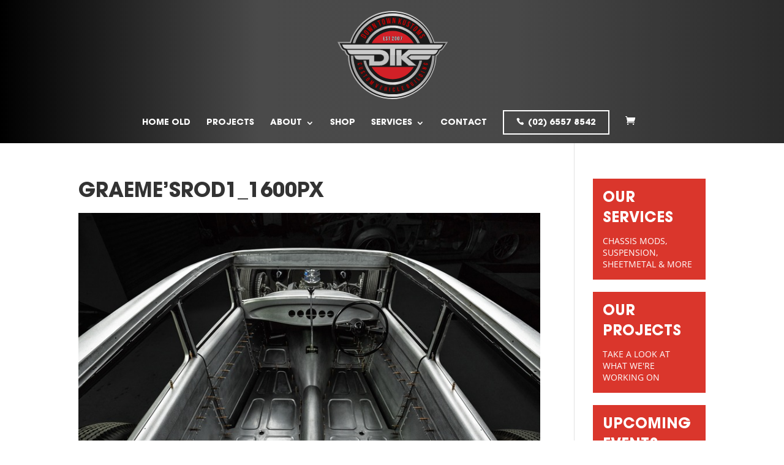

--- FILE ---
content_type: text/css
request_url: https://www.downtownkustoms.com.au/wp-content/themes/Divi-child/style.css?ver=4.27.4
body_size: 24536
content:
/*
Theme Name: Divi-child
Template: Divi
Theme URI: http://www.elegantthemes.com/gallery/divi/
Version: 2.4.3
Description: Smart. Flexible. Beautiful. Divi is the most powerful theme in our collection.
Author: Elegant Themes
Author URI: http://www.elegantthemes.com
License: GNU General Public License v2
License URI: http://www.gnu.org/licenses/gpl-2.0.html
*/

/*------------------------------------------------*/
/*-----------------[RESET]------------------------*/
/*------------------------------------------------*/

/* http://meyerweb.com/eric/tools/css/reset/ */
/* v1.0 | 20080212 */

@import url('../Divi/style.css');

p, .et_pb_text {
	line-height:1.4 !important;
}

/***Switch column order on mobile***/
@media only screen and ( max-width: 980px ) {
.flip { 
display: -webkit-flex;
-webkit-flex-direction: column-reverse;
display: flex;
flex-direction: column-reverse !important;}
}
/***end switch column on mobile***/


/*-----------------[FULLPAGE-SCROLL]------------------------*/
@media (min-width:980px){
.fullpage{
height:100vh; 
display: flex; 
flex-direction: column; 
justify-content: center;
}
	
.valign{
min-height:20vh; 
display: flex; 
flex-direction: column; 
justify-content: center;
}		
}

p.post-meta{
	display:none !important;
}

@media (min-width:980px){
div#et-top-navigation{
	padding-bottom:10px
}

}

.phone_nav{
    padding:0 !important;
    position: relative !important;
    display: inline-flex !important;
}


.phone_nav a, #main-header.et-fixed-header .phone_nav a{
color:white !important;
background:none !Important;
border-radius:0px !important;
padding: 10px 20px !IMPORTANT;
text-transform: uppercase;
cursor: pointer;
border:2px solid white !important;
    transition:0s !important;

}


@media (max-width:1200px){
	.phone_nav a {
		width:fit-content !Important;
		background:none !important;
		float:left !IMPORTANT;
	}
}

#top-menu .phone_nav a:before{
    content:'\e090';
    font-family: etmodules;
    padding-right: 7px;
    font-size:12px !Important;
    position:relative;
    color:white !important;
}


#main-header .phone_nav>a:hover {
    color:white !important;
    background:#de3e32 !Important;
    border-radius:00px !important;
	padding: 10px 20px !IMPORTANT;
    text-transform: uppercase;
    cursor: pointer;
    opacity:1 !important;
    border:2px solid #de3e32 !important;
    transition:0s !important;

}
#main-header .phone_nav>a:hover:before{
	color:#fff !important;
}





.wpcf7-form-control.g-recaptcha.wpcf7-recaptcha div {
    float: left !important;
}

span.woocommerce-Price-amount.amount {
    font-family:  itcbold;
}

.et_button_no_icon .et_pb_button, .et_button_no_icon .et_pb_button:hover, .et_button_no_icon.et_button_icon_visible.et_button_left .et_pb_button, .et_button_no_icon.et_button_icon_visible.et_button_left.woocommerce #content input.button, .et_button_no_icon.et_button_icon_visible.et_button_left.woocommerce #content input.button.alt, .et_button_no_icon.et_button_icon_visible.et_button_left.woocommerce #respond input#submit, .et_button_no_icon.et_button_icon_visible.et_button_left.woocommerce #respond input#submit.alt, .et_button_no_icon.et_button_icon_visible.et_button_left.woocommerce a.button, .et_button_no_icon.et_button_icon_visible.et_button_left.woocommerce a.button.alt, .et_button_no_icon.et_button_icon_visible.et_button_left.woocommerce button.button, .et_button_no_icon.et_button_icon_visible.et_button_left.woocommerce button.button.alt, .et_button_no_icon.et_button_icon_visible.et_button_left.woocommerce input.button, .et_button_no_icon.et_button_icon_visible.et_button_left.woocommerce input.button.alt, .et_button_no_icon.et_button_icon_visible.et_button_left.woocommerce-page #content input.button, .et_button_no_icon.et_button_icon_visible.et_button_left.woocommerce-page #content input.button.alt, .et_button_no_icon.et_button_icon_visible.et_button_left.woocommerce-page #respond input#submit, .et_button_no_icon.et_button_icon_visible.et_button_left.woocommerce-page #respond input#submit.alt, .et_button_no_icon.et_button_icon_visible.et_button_left.woocommerce-page a.button, .et_button_no_icon.et_button_icon_visible.et_button_left.woocommerce-page a.button.alt, .et_button_no_icon.et_button_icon_visible.et_button_left.woocommerce-page button.button, .et_button_no_icon.et_button_icon_visible.et_button_left.woocommerce-page button.button.alt, .et_button_no_icon.et_button_icon_visible.et_button_left.woocommerce-page input.button, .et_button_no_icon.et_button_icon_visible.et_button_left.woocommerce-page input.button.alt, .et_button_no_icon.et_button_left .et_pb_button:hover, .et_button_no_icon.et_button_left.woocommerce #content input.button.alt:hover, .et_button_no_icon.et_button_left.woocommerce #content input.button:hover, .et_button_no_icon.et_button_left.woocommerce #respond input#submit.alt:hover, .et_button_no_icon.et_button_left.woocommerce #respond input#submit:hover, .et_button_no_icon.et_button_left.woocommerce a.button.alt:hover, .et_button_no_icon.et_button_left.woocommerce a.button:hover, .et_button_no_icon.et_button_left.woocommerce button.button.alt:hover, .et_button_no_icon.et_button_left.woocommerce button.button:hover, .et_button_no_icon.et_button_left.woocommerce input.button.alt:hover, .et_button_no_icon.et_button_left.woocommerce input.button:hover, .et_button_no_icon.et_button_left.woocommerce-page #content input.button.alt:hover, .et_button_no_icon.et_button_left.woocommerce-page #content input.button:hover, .et_button_no_icon.et_button_left.woocommerce-page #respond input#submit.alt:hover, .et_button_no_icon.et_button_left.woocommerce-page #respond input#submit:hover, .et_button_no_icon.et_button_left.woocommerce-page a.button.alt:hover, .et_button_no_icon.et_button_left.woocommerce-page a.button:hover, .et_button_no_icon.et_button_left.woocommerce-page button.button.alt:hover, .et_button_no_icon.et_button_left.woocommerce-page button.button:hover, .et_button_no_icon.et_button_left.woocommerce-page input.button.alt:hover, .et_button_no_icon.et_button_left.woocommerce-page input.button:hover, .et_button_no_icon.woocommerce #content input.button, .et_button_no_icon.woocommerce #content input.button.alt, .et_button_no_icon.woocommerce #content input.button.alt:hover, .et_button_no_icon.woocommerce #content input.button:hover, .et_button_no_icon.woocommerce #respond input#submit, .et_button_no_icon.woocommerce #respond input#submit.alt, .et_button_no_icon.woocommerce #respond input#submit.alt:hover, .et_button_no_icon.woocommerce #respond input#submit:hover, .et_button_no_icon.woocommerce a.button, .et_button_no_icon.woocommerce a.button.alt, .et_button_no_icon.woocommerce a.button.alt:hover, .et_button_no_icon.woocommerce a.button:hover, .et_button_no_icon.woocommerce button.button, .et_button_no_icon.woocommerce button.button.alt, .et_button_no_icon.woocommerce button.button.alt:hover, .et_button_no_icon.woocommerce button.button:hover, .et_button_no_icon.woocommerce input.button, .et_button_no_icon.woocommerce input.button.alt, .et_button_no_icon.woocommerce input.button.alt:hover, .et_button_no_icon.woocommerce input.button:hover, .et_button_no_icon.woocommerce-page #content input.button, .et_button_no_icon.woocommerce-page #content input.button.alt, .et_button_no_icon.woocommerce-page #content input.button.alt:hover, .et_button_no_icon.woocommerce-page #content input.button:hover, .et_button_no_icon.woocommerce-page #respond input#submit, .et_button_no_icon.woocommerce-page #respond input#submit.alt, .et_button_no_icon.woocommerce-page #respond input#submit.alt:hover, .et_button_no_icon.woocommerce-page #respond input#submit:hover, .et_button_no_icon.woocommerce-page a.button, .et_button_no_icon.woocommerce-page a.button.alt, .et_button_no_icon.woocommerce-page a.button.alt:hover, .et_button_no_icon.woocommerce-page a.button:hover, .et_button_no_icon.woocommerce-page button.button, .et_button_no_icon.woocommerce-page button.button.alt, .et_button_no_icon.woocommerce-page button.button.alt:hover, .et_button_no_icon.woocommerce-page button.button:hover, .et_button_no_icon.woocommerce-page input.button, .et_button_no_icon.woocommerce-page input.button.alt, .et_button_no_icon.woocommerce-page input.button.alt:hover, .et_button_no_icon.woocommerce-page input.button:hover, .woocommerce input.button, .woocommerce input.button:hover{
    padding: 12px 20px !important;
    min-height: 54px !important;
    font-size: 18px !important;
}

body .et_pb_button, .woocommerce a.button.alt, .woocommerce-page a.button.alt, .woocommerce button.button.alt, .woocommerce-page button.button.alt, .woocommerce input.button.alt, .woocommerce-page input.button.alt, .woocommerce #respond input#submit.alt, .woocommerce-page #respond input#submit.alt, .woocommerce #content input.button.alt, .woocommerce-page #content input.button.alt, .woocommerce a.button, .woocommerce-page a.button, .woocommerce button.button, .woocommerce-page button.button, .woocommerce input.button, .woocommerce-page input.button, .woocommerce #respond input#submit, .woocommerce-page #respond input#submit, .woocommerce #content input.button, .woocommerce-page #content input.button, .woocommerce-message a.button.wc-forward{
    color: white !important;
    min-height: 54px !important;
    background: #de3e32 !important;
    font-family: ITCbold !important;
    font-size: 18px !important;
    vertical-align: middle !important;
    padding: 12px 20px !important;
}

a.button.product_type_simple.add_to_cart_button.ajax_add_to_cart {
    display:none !Important;
}

a.et_pb_button.et_pb_bg_layout_dark {
    background:white !important;
    color:#222 !important;
}

a.et_pb_button.et_pb_bg_layout_dark:hover {
    background:#222 !important;
    color:#fff !important;
}

select.orderby {
    background: none;
    font-family:  itcbold;
    text-transform:  uppercase;
}
.woocommerce-tabs.wc-tabs-wrapper {
    display: none;
}
.et_overlay {
    border:  none !important;
}

span.sbi_btn_text {
    font-family:  ITCbold;

}

a.sbi_load_btn, .sbi_follow_btn a {
        border-radius:  0 !important;
        padding:10px 20px !Important;
       font-family:  ITCbold;
}

.sbi_follow_btn a {
    background:#de3e32 !important;
}

#woo_catalog .catalog_modal {
    background-color: #ffffffad !important;
}

#woo_catalog .modal-content {
    border: none !important;
}

.modal-footer button {
    font-family:  ITCbold !important;
    background:  none !important;
    border: solid 3px black !important;
    height:  50px !important;
}

.modal-footer button:hover {
    font-family:  ITCbold !important;
    background:  black !important;
    border: solid 3px black !important;
    color: white !important;
}

.modal-footer {
    background:  none !important;
    border:  none !important;
    padding: 0 !important;
}

#woo_catalog .modal-content .modal-body , #woo_catalog .modal-content .modal-header,#woo_catalog .modal-content .modal-footer {
    padding:  0 !important;
    border:  none !important;
}

.modal-content {
    padding:  40px !important;
}

#woo_catalog .cat-form-row label{
    color:black !important;
}

.modal-body input {
    border: 3px solid black !important;
    height: 50px !important;
}


#woo_catalog .woo_catalog_enquiry_btn {
    color:  white !important;
    font-family:ITCbold;
    padding: 10px 30px !important;
}


article.et_pb_post {
    border: none !important;
}

.et_pb_portfolio_filters {
    display: none;
}

a.readmore {
    background:  #da362c;
    opacity:  1 !important;
    color:  white;
    font-weight:  900;
    text-transform:  uppercase;
    font-size:  14px;
    padding: 10px 20px;
    }

.myexcerpt p {
    margin-bottom: 20px;
}

.myexcerpt {
    margin-bottom: 40px;
}

.et_pb_portfolio_item {
    margin-bottom: 30px;
}

a.et_pb_button {
    color:  white !important;
}

.et_pb_gallery img, .et_pb_filterable_portfolio img {
    filter: brightness(120%) ;
}

.mfp-content img{
    filter: brightness(110%) ;	
}

.mfp-title {
    display: none;
}

#services img {
    width: 800px !important;

}

#services h4.et_pb_module_header {
    font-size: 15px !important;
}


/*-----------------[ZOOM EFFECT]------------------------*/



 
.kb-zoomin .et_parallax_bg {
   animation: zoomin 6s forwards;
  -ms-animation: zoomin 6s forwards;
  -webkit-animation: zoomin 6s forwards;
  -moz-animation: zoomin 6s forwards;
	background-attachment:initial !important;
 
}




 
 
 
@keyframes zoomout{
0% {
    -ms-transform: scale3d(1.5, 1.5, 1.5) translate3d(-0px, 0px, 0px);
    -webkit-transform: scale3d(1.5, 1.5, 1.5) translate3d(0px, 0px, 0px);
    -o-transform: scale3d(1.5, 1.5, 1.5) translate3d(0px, 0px, 0px);
    -moz-transform: scale3d(1.5, 1.5, 1.5) translate3d(0px, 0px, 0px);
    transform: scale3d(1.5, 1.5, 1.5) translate3d(0px, 0px, 0px);
    animation-timing-function: linear;
}
 
 
100% {
    -ms-transform: scale3d(1.1, 1.1, 1.1) translate3d(0px, 0px, 0px);
    -webkit-transform: scale3d(1.1, 1.1, 1.1) translate3d(0px, 0px, 0px);
    -o-transform: scale3d(1.1, 1.1, 1.1) translate3d(0px, 0px, 0px);
    -moz-transform: scale3d(1.1, 1.1, 1.1) translate3d(0px, 0px, 0px);
    transform: scale3d(1.1, 1.1, 1.1) translate3d(0px, 0px, 0px);
 
}
}
 
@keyframes zoomin{
0%{
    -ms-transform: scale3d(1.0, 1.0, 1.0) translate3d(0px, 0px, 0px);
    -webkit-transform: scale3d(1.0, 1.0, 1.0) translate3d(0px, 0px, 0px);
    -o-transform: scale3d(1.0, 1.0, 1.0) translate3d(0px, 0px, 0px);
    -moz-transform: scale3d(1.0, 1.0, 1.0) translate3d(0px, 0px, 0px);
    transform: scale3d(1.0, 1.0, 1.0) translate3d(0px, 0px, 0px);
    animation-timing-function: linear;
 
 
}
 
 
100%{
    -ms-transform: scale3d(1.1, 1.1, 1.1) translate3d(-0px, 0px, 0px);
    -webkit-transform: scale3d(1.1, 1.1, 1.1) translate3d(0px, 0px, 0px);
    -o-transform: scale3d(1.1, 1.1, 1.1) translate3d(0px, 0px, 0px);
    -moz-transform: scale3d(1.1, 1.1, 1.1) translate3d(0px, 0px, 0px);
    transform: scale3d(1.1, 1.1, 1.1) translate3d(0px, 0px, 0px);
 
}
}
 
@keyframes zoomout-right{
0%{
    -ms-transform: scale3d(1.5, 1.5, 1.5) translate3d(-150px, -20px, 0px);
    -webkit-transform: scale3d(1.5, 1.5, 1.5) translate3d(-150px, -20px, 0px);
    -o-transform: scale3d(1.5, 1.5, 1.5) translate3d(-150px, -20px, 0px);
    -moz-transform: scale3d(1.5, 1.5, 1.5) translate3d(-150px, -20px, 0px);
    transform: scale3d(1.5, 1.5, 1.5) translate3d(-150px, -20px, 0px);
    animation-timing-function: linear;
}
 
 
100%{
    -ms-transform: scale3d(1.1, 1.1, 1.1) translate3d(0px, 0px, 0px);
    -webkit-transform: scale3d(1.1, 1.1, 1.1) translate3d(0px, 0px, 0px);
    -o-transform: scale3d(1.1, 1.1, 1.1) translate3d(0px, 0px, 0px);
    -moz-transform: scale3d(1.1, 1.1, 1.1) translate3d(0px, 0px, 0px);
    transform: scale3d(1.1, 1.1, 1.1) translate3d(0px, 0px, 0px);
 
}
}
 
@keyframes zoomin-right{
0%{
    -ms-transform: scale3d(1.1, 1.1, 1.1) translate3d(0px, 0px, 0px);
    -webkit-transform: scale3d(1.1, 1.1, 1.1) translate3d(0px, 0px, 0px);
    -o-transform: scale3d(1.1, 1.1, 1.1) translate3d(0px, 0px, 0px);
    -moz-transform: scale3d(1.1, 1.1, 1.1) translate3d(0px, 0px, 0px);
    transform: scale3d(1.1, 1.1, 1.1) translate3d(0px, 0px, 0px);
    animation-timing-function: linear;
}
     
 
100%{
    -ms-transform: scale3d(1.5, 1.5, 1.5) translate3d(-150px, -20px, 0px);
    -webkit-transform: scale3d(1.5, 1.5, 1.5) translate3d(-150px, -20px, 0px);
    -o-transform: scale3d(1.5, 1.5, 1.5) translate3d(-150px, -20px, 0px);
    -moz-transform: scale3d(1.5, 1.5, 1.5) translate3d(-150px, -20px, 0px);
    transform: scale3d(1.5, 1.5, 1.5) translate3d(-150px, -20px, 0px);
 
}
}

.woocommerce div.product div.images.woocommerce-product-gallery {
    margin-bottom: 30px !important;
}

.woocommerce span.onsale, .woocommerce-page span.onsale {
    background: #da362c !important;
    border-radius: 0 !important;
}

#page-container {
    padding-top: 0 !important;
}

header#main-header {
/*    position: absolute;
    background: none !important;
    top: 32px;*/
    box-shadow: none !important;
	background: -webkit-linear-gradient(left, #000000 0%,#4a4a4a 33%,#484848 66%,#2b2b2b 100%);
}

.logo_container {
    height: 180px !important;
}

#et-top-navigation {
    font-weight: 900 !important;
}

a.et_pb_button {
    font-weight: 900 !important;
}

.half_form input.wpcf7-form-control.wpcf7-text {
    width: 100%;
    height: 44px;
    font-size: 16px;
    padding: 10px;
    font-weight: 100;
    color: #333333;
    margin: 9px 0;
    font-family: 'Open Sans';
}

.half_form {
    width: calc((100% - 30px)/2);
    float: left;
}

.full_form {
    width: 100% !important;
}

.full_form textarea.wpcf7-form-control.wpcf7-textarea {
    width: 100%;
    font-family: 'Open Sans';
    font-size: 16px;
    padding: 10px;
    font-weight: 100;
    color: #333333;
    margin: 9px 0;

}

.full_form .half_form:first-child {
    margin-right: 30px;
}

input.wpcf7-form-control.wpcf7-submit {
    padding: 14px;
    width: 150px;
    border-radius: 0;
    font-size: 20px;
    text-transform: uppercase;
    cursor: pointer;
    float: right;
    background: #333;
    color: white;
    font-family: open sans;
    font-weight: 800;
}

input.wpcf7-form-control.wpcf7-submit:hover {
    transition: 0.5s;
    opacity: 0.5;
}

.wpcf7-form label {
    font-family: 'Open sans';
    font-size: 16px;
    font-weight: 800;
    text-transform: uppercase;
}

@font-face {
	font-family: 'ITCbold';
    src: url('/fonts/ITCAvantGardePro-Bold.woff2') format('woff2'),
        url('/fonts/ITCAvantGardePro-Bold.woff') format('woff');
    font-weight: bold;
    font-style: normal;
}

@font-face {
    font-family: 'ITCthin';
    src: url('/fonts/ITCAvantGardePro-XLt.woff2') format('woff2'),
        url('/fonts/ITCAvantGardePro-XLt.woff') format('woff');
    font-weight: 600;
    font-style: normal;
}

h1,h2,h3 {
	font-family: 'ITCbold';
}

p {
	font-family:'Open Sans';
	font-weight:300;
}


.et_pb_fullwidth_header_subhead {
    font-family: ITCthin;
    font-size: 20px;
}

#et-top-navigation {
    font-family:  ITCbold;
}

.et_overlay:before {
    display: none;
}

.et_overlay {
    background: #ffffff45;
}

button.single_add_to_cart_button.button.alt{
background:#333;
color:white !important;
font-family:ITCbold;
line-height:20px;
padding-top:10px;
height: 54px;
}

button.single_add_to_cart_button.button.alt:hover{
  color:#fff !important;
  line-height:20px;
  padding-top:10px;
  }

.woocommerce #content .quantity input.qty, .woocommerce .quantity input.qty, .woocommerce-cart table.cart td.actions .coupon .input-text, .woocommerce-page #content .quantity input.qty, .woocommerce-page .quantity input.qty {


    background:#fff !important;
    color:#333 !important;
    border:#333 2px solid !important;
    height:54px;
    font-family:itcbold;
line-height:20px;
padding-top:10px;

}

.sidebutton {
    width: 100%;
    background: #da362c !important;
    color: #ffffff !important;
    border: none;
    margin-bottom:20px;
    padding: 16px!important;
}

.sidebutton h3 {
    color: #fff !important;
}

.sidebutton p {
    font-size: 14px;
    line-height:  1.5;
    font-weight:400;
}

.sidebutton:hover{
opacity:0.8 !important;
cursor:pointer !important;
}

.et_pb_sidebar_0 div#custom_html-2 {
    margin-bottom: 0 !IMPORTANT;
}


.socialbuttons a {
    margin-left: 6px;
}

.socialbuttons :first-child{
    margin-right: 0;
}

.socialbuttons img {
    width: calc(25% - 6px) !important;
    height:  auto !important;
}

#top-menu a {
    font-family: itcbold;
}



/*---------MOBILE-----------*/
@media only screen and (max-width: 980px) {

	.popup-container,.popup-image, .popup-image img {
    width:100% !Important;
    float:unset !Important;
}

div#boxzilla-210 {
    height:unset !important;
    width:80% !Important;
    margin:  0 auto !important;
    overflow:hidden !Important;
}
	div#boxzilla-box-210-content{
		display:grid !Important;
	}
	
	.et_pb_row {
    width: 90%;
}
	
	.et_pb_fullwidth_header .et_pb_fullwidth_header_container.center .header-content{
		margin-top:0px;
	}
	
.bigfooter .et_parallax_bg {
    display: none;
}


#main-content .bigfooter {
    background: #2c353e !important;
    padding:0 !important;
}


.bigfooter .et_pb_row {
width:90%;
}

.bigfooter .et_pb_column {

padding: 10px 0px !important;
}

	

.half_form {
	width:100% !Important;
	}

	.et_mobile_menu .menu-item-has-children > a { 
	background-color: transparent; 
}

.logo_container{
	height:inherit !Important;
}

#main-header .et_mobile_menu li ul.sub-menu.hide { 
	display: none !important; 
	visibility: hidden !important;  
	transition: .7s ease-in-out;
}
#main-header .et_mobile_menu li ul.sub-menu.visible { 
	display: block !important; 
	visibility: visible !important; 
}

.et_mobile_menu .menu-item-has-children > a:after { 
	font-family: "ETmodules";
         font-size: 18px;
         font-weight: 800;
         content: "3"; 
	position: absolute; 
	right: 50px;
}

/* Font Awesome */
.fa {
    margin-right: 15px ;
  }

	#mobile_menu {
		display: block !important;
		min-height: 100vh;
		height: 100%;
		top: 0;
		right: 0;
		position: fixed;
		z-index: 9998;
		overflow: scroll;
		border-top: none;
		padding-top: 60px !important;
		font-family:'togfont';
		font-weight:100 !important;}

	.et_mobile_menu li a {
		color: #fff !important;
		width: 100%;
		float: left;
		text-align: left;
		/* border-bottom: 1px solid #ddd; */
		margin: 5px;
		transition: .2s;
		text-transform: uppercase;
		padding: 10px;
		font-family:ITCbold !important;
	}
	.mobile_nav ul#mobile_menu .current_page_item > a {
	}

	.mobile_nav.closed #mobile_menu {
		background: #da362c !important;
		-webkit-transform: translateX(100%);
		-moz-transform: translateX(100%);
		-ms-transform: translateX(100%);
		-o-transform: translateX(100%);
		transform: translateX(100%);
		-webkit-backface-visibility: hidden;
		backface-visibility: hidden;
		-webkit-transition: -webkit-transform 0.4s 0s;
		-moz-transition: -moz-transform 0.4s 0s;
		transition: transform 0.4s 0s;
	}

	.mobile_nav.opened #mobile_menu {
		background: #da362c !important;
		-webkit-transform: translateX(0);
		-moz-transform: translateX(0);
		-ms-transform: translateX(0);
		-o-transform: translateX(0);
		transform: translateX(0);
		-webkit-overflow-scrolling: touch;
		-webkit-transition: -webkit-transform 0.4s 0s;
		-moz-transition: -moz-transform 0.4s 0s;
		transition: transform 0.4s 0s;
	}

	#main-header .container.clearfix.et_menu_container {
		width: 90%;
	}

	.mobile_menu_bar:before {
		color: #fff !important;
	}
	.mobile_nav.opened .mobile_menu_bar:before {
		content: "\4d";
		color: #fff !important;
		z-index:999999;
	}
	a.et_pb_more_button.et_pb_button.et_pb_button_two {
    margin-left: 0 !important;
}

a.et_pb_button {
    width: 100% !important;
}	
span.select_page {
    display:  none !important;
}

header#main-header {
    position: relative !important;
    margin: 0 !important;
    top: 0 !important;
}


.mobile_nav {
    background:  none !important;
}

div#et_mobile_nav_menu {
    margin-top:  0 !important;
}	
	
	
span.mobile_menu_bar.mobile_menu_bar_toggle {
    top: -33px;
}

.logo_container img#logo {
    max-width:  50% !IMPORTANT;
}	
	#main-header .et_mobile_menu .menu-item-has-children > a { background-color: transparent; position: relative; }
#main-header .et_mobile_menu .menu-item-has-children > a:after { font-family: 'ETmodules'; text-align: center; speak: none; font-weight: normal; font-variant: normal; text-transform: none; -webkit-font-smoothing: antialiased; position: absolute; }
#main-header .et_mobile_menu .menu-item-has-children > a:after { font-size: 16px; content: '\33'; top: 13px; right: 10px; }
#main-header .et_mobile_menu .menu-item-has-children.visible > a:after { content: '\32'; }
#main-header .et_mobile_menu ul.sub-menu { display: none !important; visibility: hidden !important;  transition: all 1.5s ease-in-out;}
#main-header .et_mobile_menu .visible > ul.sub-menu { display: block !important; visibility: visible !important; }
/*------MOBILE FONT SIZES------*/
		h1 {font-size:30px;}
		h2 {font-size:25px;}
		h3 {font-size:20px;}
		h4 {font-size:20px;}
		p {font-size:14px;}
		.et_pb_text li {font-size:15px; line-height:1.5;}
	.et_pb_toggle h5 {font-size: 16px;}
	
.header-content .et_pb_header_content_wrapper h1 {
    font-size:  30px !important;
}
.et_pb_fullwidth_header_container.center {
    width: 90%;
}
.et_pb_fullwidth_header_subhead {
    font-size: 11px !important;
    letter-spacing:  0 !important;
    padding-bottom:5px
}
}



--- FILE ---
content_type: image/svg+xml
request_url: https://www.downtownkustoms.com.au/wp-content/uploads/2018/06/DTK-logo-circle.svg
body_size: 15352
content:
<svg xmlns="http://www.w3.org/2000/svg" xmlns:xlink="http://www.w3.org/1999/xlink" viewBox="0 0 2050.15 1643.24"><defs><style>.cls-1,.cls-11,.cls-12,.cls-2,.cls-3,.cls-4,.cls-5,.cls-7,.cls-8,.cls-9{fill-rule:evenodd;}.cls-1{fill:url(#linear-gradient);}.cls-2{fill:#1a1a1a;}.cls-3{fill:#4d4d4d;}.cls-4{fill:url(#linear-gradient-2);}.cls-5{fill:url(#linear-gradient-3);}.cls-6{fill:#c20000;}.cls-7{fill:#c2c2c2;}.cls-8{fill:#d22027;}.cls-9{fill:#000d12;}.cls-10{fill:url(#linear-gradient-4);}.cls-11{fill:#cdcdcd;}.cls-12{fill:#cbcbcb;}</style><linearGradient id="linear-gradient" y1="821.62" x2="2050.15" y2="821.62" gradientUnits="userSpaceOnUse"><stop offset="0" stop-color="#9a9a9a"/><stop offset="0.53" stop-color="#e2e2e2"/><stop offset="1" stop-color="#9a9a9a"/></linearGradient><linearGradient id="linear-gradient-2" x1="246.78" y1="821.62" x2="1803.36" y2="821.62" xlink:href="#linear-gradient"/><linearGradient id="linear-gradient-3" x1="481.1" y1="821.62" x2="1569.05" y2="821.62" xlink:href="#linear-gradient"/><linearGradient id="linear-gradient-4" x1="1025.07" y1="548.25" x2="1025.07" y2="474.56" gradientUnits="userSpaceOnUse"><stop offset="0" stop-color="#cdcdcd"/><stop offset="0.53" stop-color="#e2e2e2"/><stop offset="1" stop-color="#cdcdcd"/></linearGradient></defs><title>Asset 1</title><g id="Layer_2" data-name="Layer 2"><g id="Layer_1-2" data-name="Layer 1"><path class="cls-1" d="M194.26,838.93c-20-12-37.3-30.18-47-51.4l-18.52-40.62c-20.25-5.61-38-15.28-52.47-30.78-9.56-10.25-16.6-22-22.81-34.51-4.86-9.79-9.27-19.81-14.3-29.51L0,576.56H231.26a821.9,821.9,0,0,1,1568.76,0h250.13L1993.08,658c-7.9,11.28-15.26,22.92-23.23,34.15-9,12.71-18.9,24.54-31.19,34.24A119.45,119.45,0,0,1,1906,744.54l-5.08,9.1c-6.41,11.49-12.21,23.31-19,34.61-11.6,19.33-26,37.4-44.9,49.9-8.77,446.81-373.87,805.09-821.4,805.09-447.23,0-812.23-357.83-821.38-804.31"/><path class="cls-2" d="M218.69,825.8C198,816.5,179.31,799.09,170,778.56l-22.89-50.2c-2.88-.6-5.75-1.27-8.6-2C121.68,721.82,107,714.2,95.1,701.39c-8.12-8.71-14-18.78-19.25-29.39-4.92-9.9-9.38-20-14.48-29.84l-22.81-44H250.29l1.89-6.31a800.28,800.28,0,0,1,1532.91,0l1.88,6.31h224.62l-33.22,47.4c-7.88,11.23-15.22,22.84-23.16,34-7.82,11-16.29,21.37-27,29.78a99.68,99.68,0,0,1-34,17.28l-9.17,16.43c-6.31,11.3-12,22.92-18.66,34-11.77,19.61-26.92,38.33-47.82,48.43l0,3.56c-4,438.84-361.07,792.51-799.91,792.51S222.75,1268,218.72,829.11Z"/><path class="cls-3" d="M1074.31,711.12v312H968.88v-312h-763c-19,0-40.41-.73-58.81-5.67-12.84-3.45-24-9-33.15-18.8-6.64-7.12-11.4-15.6-15.71-24.27-5-10-9.48-20.23-14.64-30.18l-6.44-12.4H1973l-9.37,13.37c-7.85,11.2-15.17,22.79-23.08,33.93-6.59,9.29-13.72,18.23-22.71,25.32-20.52,16.19-46.87,18.7-72.13,18.7H1074.31M685.9,932.61h94a104,104,0,0,0,31.41-4.52,72.26,72.26,0,0,0,23.92-12.39,57.45,57.45,0,0,0,15.29-18.81,55.4,55.4,0,0,0,0-48.11,56.58,56.58,0,0,0-15.64-19.16,82.27,82.27,0,0,0-24.41-13.15,93.16,93.16,0,0,0-30.54-4.86q-262.71,0-525.43,0c-25,0-51.72-19.71-61.9-42L170,719.93H654.5c11.34,0,22.68,0,34,0H793.91a231.92,231.92,0,0,1,57.86,11C872.5,737.67,892,747.49,909,761.27a141.44,141.44,0,0,1,37.93,47.25c9.4,19,13.7,39.29,13.7,60.39a139.05,139.05,0,0,1-13.89,61.61,150,150,0,0,1-38,48.89c-16.86,14.33-36.33,24.77-57.16,32.09-23,8.09-47.21,11.59-71.6,11.59H580.05V911.88H401.43c-16.12,0-33.31-.4-48.31-7-15.69-6.85-26-19.08-33.33-34.26l-24.35-50.24H685.9V932.61ZM1741,832.61c-16.86,36.77-27.72,73.46-74.09,79.22l-.52.07H1361.43l-51.7-51.08,52.3-40.25h384.43ZM1192.16,912.2q.4,10.17.41,20.37v90.52H1086.72V720.28h105.85V795q0,13.17-.43,26.34l-.12,3.31,5.28-4.9c10.38-9.65,21.29-18.86,32.06-27.77,27.39-23.66,55.61-46.32,83-70l2.39-2.07h561.46l-7,12.63c-6.2,11.11-11.75,22.5-18.31,33.43-14.33,23.87-33.37,45.64-63.44,45.64H1354.2c-20.28,17.78-41.8,34.1-62.26,51.66l169.38,144.85,17.48,15H1318.89l-2.4-2.09q-43.14-37.61-86.29-75.19c-11.42-9.93-22.91-19.85-34.11-30Z"/><path class="cls-4" d="M1025.07,43.24c352.18,0,649.68,233.91,745.75,554.83h-49.11c-94.48-294.63-370.63-507.93-696.64-507.93S422.92,303.44,328.44,598.07H279.33C375.4,277.15,672.9,43.24,1025.07,43.24M293.69,828.91c3.92,400.62,329.84,724.19,731.38,724.19s727.47-323.57,731.39-724.19h46.9c-3.91,426.52-350.83,771.09-778.29,771.09S250.7,1255.43,246.78,828.91Z"/><path class="cls-5" d="M1569.05,923.41c-47.78,257-273.12,451.6-544,451.6s-496.2-194.6-544-451.6h47.54c47.12,231.06,251.47,404.92,496.46,404.92s449.29-173.86,496.42-404.92Zm-544-655.18c226.1,0,420.48,135.61,506.37,329.91H1480c-82.58-167.77-255.22-283.23-454.85-283.23S652.83,430.37,570.24,598.14H518.71C604.6,403.84,799,268.23,1025.08,268.23Z"/><path class="cls-6" d="M1581.81,435.79c-24.88,15.92-11.13,44.82-29,56.28-6.22,4-10.21,2.67-13-1.68s-2.29-8.53,3.93-12.51l6.22-4L1541.63,461l-5.35,3.43c-13.93,8.91-17.44,21-8.85,34.41s21,15.31,35,6.4c24.89-15.92,11.14-44.82,29.06-56.28,6.22-4,10.17-3,13,1.36s2,8.35-4.21,12.33l-3.61,2.31,8.28,12.94,2.74-1.75c13.93-8.91,17.52-20.85,9-34.16s-20.85-15.07-34.79-6.16m-35.28-82.3-14.77-17.11-78.26,67.55,9.26,10.73,55.34-47.77-47.43,56.94,10,11.63,63.46-39.95L1488,444l10,11.62L1576.34,388l-14.76-17.1-62.81,39.57ZM1410.75,335c-10.8,12.53-10.37,25.38,1.71,35.79s24.85,8.95,35.65-3.57l35.11-40.71c10.8-12.53,10.38-25.38-1.7-35.8s-24.85-8.95-35.66,3.58Zm48.09-30.88c4.83-5.6,9.12-5.6,13-2.22s4.55,7.62-.28,13.21l-36.46,42.28c-4.82,5.59-9.11,5.59-13,2.22s-4.54-7.63.28-13.22Zm-77.6-65.69,14.3,9.16-47.81,74.61,13.68,8.77,47.81-74.61,14.3,9.16,8-12.43L1389.21,226Zm-74-28.26c-13.42,26.32,13.06,44.29,3.4,63.24-3.35,6.58-7.46,7.47-12.06,5.12s-6.29-6.19-2.94-12.77l3.35-6.58-13.68-7-2.88,5.66c-7.52,14.73-4.44,26.91,9.77,34.16s25.87,2.58,33.38-12.16c13.42-26.32-13.06-44.29-3.4-63.24,3.35-6.58,7.26-7.74,11.87-5.39s6,6.19,2.6,12.77l-1.94,3.81,13.68,7,1.48-2.89c7.51-14.74,4.57-26.85-9.51-34S1314.79,195.46,1307.28,210.2Zm-73.11-54.52-25.39,74.51c-5.33,15.66-.55,27.28,14.55,32.42s26-1.14,31.31-16.79L1280,171.3l-14.54-5-25.72,75.49c-2.38,7-6.31,8.46-11.2,6.79s-7.12-5.23-4.74-12.22l25.72-75.49Zm-72.91,87.6,16.42,3-12-60.42,30.45-41.32-16-2.89-28.95,40.54,8-44.33-16-2.89-18.42,101.73,16,2.89,5.66-31.24,6.62-8.41Zm-105.53-13.92,16.68.45,2.83-103.34-14.47-.4-1.69,61.86-15-62.32-20.37-.56-2.84,103.35,14.62.4,2-74.85Zm-94.16,3.29L983,230l-1.38-104-14.07,1.76,1.82,82.53L951.1,129.77l-15.53,1.94,2.34,81.87-18.76-79.82-15.68,2,24.25,101.16,22.13-2.76-1-55.4Zm-123.24,1.49c4.5,15.92,15.45,22.65,30.8,18.31s21.17-15.8,16.68-31.72L871.2,169c-4.5-15.92-15.45-22.65-30.8-18.32s-21.17,15.8-16.67,31.72Zm.75-57.15c-2-7.11.36-10.69,5.33-12.1s8.87.42,10.87,7.52l15.17,53.73c2,7.11-.36,10.69-5.33,12.1s-8.86-.42-10.87-7.52Zm-95.93,24.54,15.79-6.25,32.59,82.41,15.11-6-32.59-82.4,15.79-6.25-5.43-13.73-46.7,18.46ZM719.78,314.18l14.06-9-55.7-87.1-12.2,7.8L699.28,278l-47.4-43.14-17.17,11,55.7,87.1,12.32-7.88L662.39,262Zm-77,55.5,16.28-14.13L600,269.92l-10.71,9.29,47.47,67.53-60-56.69L565,300.31,612.54,367l-60-55.87-11.93,10.36L617.05,392l16.84-14.62L602.25,332ZM541.09,437.5c12.53,10.8,25.37,10.37,35.79-1.71s9-24.85-3.57-35.65L532.59,365c-12.52-10.8-25.37-10.38-35.79,1.7s-8.95,24.85,3.58,35.66ZM510.2,389.41c-5.59-4.82-5.59-9.12-2.21-13s7.62-4.54,13.21.28l42.28,36.46c5.59,4.82,5.59,9.11,2.22,13s-7.63,4.54-13.22-.28Zm-55.06,58.45c2.8-4.34,6.71-5.51,12.92-1.51l45.21,29.09c6.21,4,6.77,8,4,12.39l-5,7.7-62.09-40Zm60.77,69.33,13.91-21.61c8.79-13.67,5.53-25.25-8.38-34.2l-44-28.3c-13.91-8.95-25.81-7.12-34.6,6.54L429,461.23Z"/><path class="cls-6" d="M1643.69,986.85l1.06-5.33,14.55,2.57c5.64,1,7.21,3.7,6.47,7.43s-3.23,5.72-8.87,4.72l-42.65-7.54c-5.64-1-7.32-3.72-6.58-7.45s3.35-5.69,9-4.7l8.46,1.5,2.19-11.08-7.67-1.36c-12.63-2.23-21,2.46-23.32,14s3.76,18.75,16.4,21l41.06,7.26c12.64,2.23,21-2.46,23.32-14s-3.76-18.75-16.39-21l-25-4.43-3.25,16.41Zm11.6,87.27,4.24-11.58-75.92-24.84-3.68,10,45.45,14.87-49.69-3.29-5.19,14.14,75.92,24.84,3.72-10.15-55-18Zm-38,85,5.68-10.66-71.78-34.1-5.67,10.66Zm-94.84,26.41c2.17-3.19,5.21-4.06,10-1.13l35.19,21.28c4.83,2.92,5.27,5.89,3.1,9.08l-3.83,5.66-48.34-29.23Zm47.35,50.78,10.77-15.88c6.81-10,4.26-18.54-6.57-25.09l-34.22-20.69c-10.82-6.55-20.06-5.19-26.87,4.86l-10.77,15.88Zm-55.51,63.27,21.92-23.81-8.66-7.11-13.63,14.8-52-42.69-8.29,9Zm-50,46,9.59-7.75-52.21-57.67-9.6,7.75Zm-121-7.07,35.4,47.13c7.43,9.91,16.93,12,27,5.28s11.1-16,3.66-25.85L1374,1317.93l-9.74,6.52,35.86,47.75c3.32,4.42,2.46,7.4-.82,9.59s-6.53,2-9.85-2.44l-35.86-47.75Zm-49.76,39.41c4-1.88,6.88-.56,9.43,4.3l2,3.78c2.85,5.44,1.2,8.39-3,10.37l-4.42,2.07-9.43-18Zm14.12,27.87c5.14-2.41,8.32-1.47,11.63,4.84l3.11,5.92c2.66,5,1.47,7.67-2.34,9.45l-6.48,3-11-20.89Zm-18.91-37.73-17.07,8,35.69,68,17.79-8.34c11.31-5.29,14.21-13.67,8.71-24.16L1331,1406c-3.77-7.19-8.84-11.23-16.08-10.62,3.87-4.59,3.78-10.12.11-17.11l-1.27-2.43C1308.21,1365.35,1300.47,1362.56,1288.75,1368.05Zm-88.66,45.58,21-5.53-3.08-10.44-33.17,8.72,21.56,73.11,33.17-8.73-3.08-10.44-21,5.53-6.31-21.41,16.69-4.4-3.08-10.44L1206.1,1434Zm-78.34,83.57,32.83-5.8-2.11-10.65-20.42,3.6-12.67-63.93-12.41,2.19Zm-68.71-23,.39,10.83c.19,5.42-2.26,7.45-6.28,7.58s-6.6-1.74-6.8-7.16l-1.47-41c-.19-5.41,2.26-7.55,6.28-7.68s6.61,1.85,6.8,7.27l.29,8.12,11.93-.38-.26-7.37c-.43-12.13-7.11-18.86-19.5-18.47s-18.56,7.54-18.12,19.68l1.41,39.44c.43,12.13,7.1,18.86,19.49,18.46s18.57-7.53,18.13-19.67l-.36-10.07Zm-93.6,26.29,12.59.91,6.1-75.68-12.59-.9Zm-74.82-45.65,14,3.09-7.84,31.67,12.52,2.76,18.28-73.9L909,1415.71l-7.84,31.67-14-3.08,7.84-31.67-12.3-2.72-18.28,73.9,12.29,2.71ZM816,1402.56l20.22,7.71,4.29-10.06-31.93-12.16-30,70.38,31.93,12.16,4.29-10-20.22-7.71,8.8-20.61,16.07,6.12,4.3-10-16.07-6.12Zm-78.2-46.63-11.38-5.41-25,73,16.81,8L765.35,1369,755,1364.11l-38.06,51.21Zm-86-56-13.9-10.14-49.09,60.08,8.72,6.36,34.72-42.48L605,1361.68l9.45,6.89,42.11-38-35.2,43.09,9.45,6.89,49.09-60.08L666,1310.28,624.28,1348Zm-114.95-26.66c-9.36,8.33-10.05,17.74-1.55,26.26s18.5,8.41,27.85.08l30.39-27.08c9.35-8.34,10-17.75,1.54-26.27s-18.5-8.4-27.85-.07Zm39.63-18.93c4.18-3.72,7.49-3.4,10.25-.64s2.91,5.91-1.27,9.63l-31.56,28.12c-4.17,3.72-7.49,3.4-10.25.64s-2.9-5.91,1.27-9.63Zm-52.81-75.16,7.63,10.17L475.1,1227l7.31,9.73,56.17-37.64,7.64,10.17,9.36-6.27L533,1172.93Zm-43.53-62.07c-20.56,9.63-12.37,31.82-27.18,38.75-5.14,2.41-8.11,1.14-9.9-2.25s-1.06-6.41,4.09-8.82l5.14-2.41L447,1132.3l-4.42,2.08c-11.51,5.39-15.24,13.91-9.73,24.4s14.95,12.85,26.46,7.45c20.57-9.63,12.38-31.82,27.18-38.75,5.14-2.41,8.12-1.39,9.9,2s.85,6.26-4.29,8.67l-3,1.4,5.31,10.1,2.26-1.06c11.51-5.4,15.29-13.82,9.83-24.22S491.63,1111.73,480.11,1117.13Zm-12.83-80.27-57.89,18.71c-12.16,3.93-17,11.92-13,23s13.05,14.58,25.21,10.64l57.88-18.7-3.86-10.67-58.64,19c-5.43,1.76-8.21.13-9.51-3.46s-.16-6.48,5.27-8.23l58.64-18.95Zm-62.62-42.7-11.28,2c-5.64,1-8.14-1-8.88-4.72S385.33,985,391,984l42.65-7.54c5.64-1,8.25,1,9,4.7s-.94,6.45-6.59,7.45l-8.46,1.5,2.2,11.08,7.67-1.36c12.64-2.23,18.67-9.48,16.39-21s-10.68-16.2-23.31-14l-41.07,7.26c-12.64,2.23-18.67,9.47-16.39,21s10.68,16.2,23.31,14l10.5-1.85Z"/><path class="cls-7" d="M1022.77,1014.6H978.55v-312H207c-92.14,0-88.58-23.84-114.77-74.34H1957.88c-35.05,50-40.55,74.34-111,74.34H1067v312h-44.23M310.17,828.91H678.58v112.2H781.12a112.29,112.29,0,0,0,34-4.92,80.44,80.44,0,0,0,26.71-13.88,65.79,65.79,0,0,0,17.51-21.57,63.84,63.84,0,0,0,0-55.76,65,65,0,0,0-17.94-22,90.3,90.3,0,0,0-26.92-14.53,101.17,101.17,0,0,0-33.32-5.34q-262.73,0-525.43,0c-20.44,0-44.85-16.59-54.17-37l-17.16-37.65H655.67q17,.09,34,0H794.58A222.34,222.34,0,0,1,850.33,739q31.59,10.23,54.47,28.83a132.73,132.73,0,0,1,35.68,44.44q12.81,25.85,12.81,56.61a130.21,130.21,0,0,1-13,57.89,141.29,141.29,0,0,1-35.89,46.14q-22.86,19.42-54.47,30.54t-68.78,11.11H589.72V903.39H402.61c-32.14,0-57.42-2.23-74-36.43Zm1424.23.16H1366.09l-42.29,32.55,42.29,41.78H1667C1708.66,898.23,1718.13,864.57,1734.4,829.07ZM1457,1014.59H1323.25l-86.31-75.19q-22.21-19.23-34-29.9t-19-18q.43,9.83.86,20.3t.42,20.72v82h-88.86V728.77h88.86V795q0,13.23-.42,26.06T1183.54,845q8.55-7.69,20.72-19t31.83-27.56c27.67-23.9,55.33-46.09,83-70h543.83c-16.49,29.54-34.55,74.72-74.33,74.72H1352.16c-23.41,20.77-48.63,39.44-72,60.21Z"/><path class="cls-8" d="M1415.83,1044.91c-77.59,135.39-223.52,226.6-390.75,226.6s-313.16-91.21-390.76-226.6h781.51ZM1025.08,371.37c167.22,0,313.15,91.21,390.74,226.59H634.33C711.92,462.58,857.85,371.37,1025.08,371.37Z"/><path class="cls-9" d="M1130.73,494.22v38.9c0,2.82.51,4.84,3.61,4.84s3.6-2,3.6-4.84v-38.9c0-2.82-.51-4.84-3.6-4.84s-3.61,2-3.61,4.84m-52,0v38.9c0,2.82.51,4.84,3.6,4.84s3.61-2,3.61-4.84v-38.9c0-2.82-.51-4.84-3.61-4.84S1078.73,491.4,1078.73,494.22Zm110.22-4H1167.1V475.38h38.49v12.44L1188.39,552h-16Zm-74.07,42.2V494.93c0-12.41,6.75-20.37,19.46-20.37s19.45,8,19.45,20.37V532.4c0,12.42-6.74,20.38-19.45,20.38S1114.88,544.82,1114.88,532.4Zm-52,0V494.93c0-12.41,6.74-20.37,19.45-20.37s19.46,8,19.46,20.37V532.4c0,12.42-6.74,20.38-19.46,20.38S1062.88,544.82,1062.88,532.4Zm-35.3,4.74h21.48V552H1011.8V540.84c0-22.13,22.44-26,22.44-45.49,0-3-.06-6-3.6-6-3.1,0-3.61,2-3.61,4.84v10H1011.8v-9.27c0-12.35,6.39-20.37,19.15-20.37s19.14,8,19.14,20.37C1050.09,516.52,1028.79,527.53,1027.58,537.14ZM972.35,490.2V552H956.51V490.2H944.67V475.38h39.52V490.2Zm-75.57,4.73c0-12.26,6.2-20.37,18.94-20.37s18.93,8.11,18.93,20.37v4.53H919.43v-5.24c0-2.73-.35-4.84-3.41-4.84s-3.4,2.11-3.4,4.84c0,13.18,22.13,16.72,22.13,38.18,0,12.36-6.37,20.38-19.14,20.38s-19.14-8-19.14-20.38v-6.69H911.7v7.41c0,2.82.5,4.74,3.61,4.74s3.6-1.92,3.6-4.74C918.91,519.94,896.78,516.4,896.78,494.93Zm-31.84-4.73v15.55h15.55v14.81H864.94v16.58H884.5V552H849.09V475.38H884.5V490.2Z"/><path class="cls-10" d="M1167.09,475.38v10.29h22.54l-16.57,61.76h11.32l16.67-62.17v-9.88Zm-52.21,54.76c0,11.52,6.07,18.11,17.19,18.11s17.19-6.59,17.19-18.11V492.67c0-11.52-6.08-18.11-17.19-18.11s-17.19,6.59-17.19,18.11ZM1126.2,492c0-5.14,2.27-7.1,5.87-7.1s5.86,2,5.86,7.1v38.91c0,5.14-2.26,7.1-5.86,7.1s-5.87-2-5.87-7.1Zm-63.32,38.19c0,11.52,6.07,18.11,17.18,18.11s17.19-6.59,17.19-18.11V492.67c0-11.52-6.07-18.11-17.19-18.11s-17.18,6.59-17.18,18.11ZM1074.2,492c0-5.14,2.26-7.1,5.86-7.1s5.87,2,5.87,7.1v38.91c0,5.14-2.26,7.1-5.87,7.1s-5.86-2-5.86-7.1Zm-40,1.13c0,20.79-22.43,24.29-22.43,45.5v8.85h32.73v-10.3h-21.41c-2.16-12.65,22.44-20.79,22.44-44.46,0-11.52-5.77-18.11-16.88-18.11s-16.88,6.59-16.88,18.11v7h10.7V492c0-5.14,2.27-7.1,5.87-7.1S1034.23,486.6,1034.23,493.08Zm-89.57-7.41H956.5v61.76h11.32V485.67h11.84V475.38h-35Zm-47.88,7c0,20.59,22.12,23.37,22.12,38.19,0,5.14-2.26,7-5.86,7s-5.87-1.85-5.87-7v-5.15h-10.7v4.43c0,11.52,5.76,18.11,16.88,18.11s16.88-6.59,16.88-18.11c0-20.59-22.13-23.37-22.13-38.19,0-5.14,2.06-7.1,5.66-7.1s5.66,2,5.66,7.1v3h10.7v-2.27c0-11.52-5.66-18.11-16.67-18.11S896.78,481.15,896.78,492.67Zm-36.36-7H880V475.38H849.09v72H880v-10.3H860.42V516H876v-10.3H860.42Z"/><path class="cls-11" d="M978.61,702.63V821.44h88.44V702.63H1847c70.42,0,75.92-24.34,111-74.34H87.84c26.19,50.5,22.62,74.34,114.77,74.34Z"/><path class="cls-12" d="M839.37,821.62H944.55q-1.84-4.65-4.07-9.15A132.79,132.79,0,0,0,904.8,768q-22.86-18.6-54.47-28.84a222.79,222.79,0,0,0-55.75-10.58H689.7q-17,0-34,0H184.35l17.17,37.64c9.32,20.46,33.73,37,54.17,37q262.86.08,525.43,0a101.17,101.17,0,0,1,33.32,5.33,91.48,91.48,0,0,1,24.93,13"/><path class="cls-12" d="M1096.39,729v92.67h88.42c0-.13,0-.26,0-.39q.43-12.83.43-26.06V729Z"/><path class="cls-12" d="M1319.08,728.6c-27.66,23.9-55.32,46.08-83,70q-15.87,13.13-26.88,23h121.41c7.28-6,14.49-12.06,21.54-18.31h436.42c39.79,0,57.85-45.17,74.34-74.71Z"/></g></g></svg>

--- FILE ---
content_type: image/svg+xml
request_url: https://www.downtownkustoms.com.au/wp-content/uploads/2018/06/DTK-logo-circle.svg
body_size: 15352
content:
<svg xmlns="http://www.w3.org/2000/svg" xmlns:xlink="http://www.w3.org/1999/xlink" viewBox="0 0 2050.15 1643.24"><defs><style>.cls-1,.cls-11,.cls-12,.cls-2,.cls-3,.cls-4,.cls-5,.cls-7,.cls-8,.cls-9{fill-rule:evenodd;}.cls-1{fill:url(#linear-gradient);}.cls-2{fill:#1a1a1a;}.cls-3{fill:#4d4d4d;}.cls-4{fill:url(#linear-gradient-2);}.cls-5{fill:url(#linear-gradient-3);}.cls-6{fill:#c20000;}.cls-7{fill:#c2c2c2;}.cls-8{fill:#d22027;}.cls-9{fill:#000d12;}.cls-10{fill:url(#linear-gradient-4);}.cls-11{fill:#cdcdcd;}.cls-12{fill:#cbcbcb;}</style><linearGradient id="linear-gradient" y1="821.62" x2="2050.15" y2="821.62" gradientUnits="userSpaceOnUse"><stop offset="0" stop-color="#9a9a9a"/><stop offset="0.53" stop-color="#e2e2e2"/><stop offset="1" stop-color="#9a9a9a"/></linearGradient><linearGradient id="linear-gradient-2" x1="246.78" y1="821.62" x2="1803.36" y2="821.62" xlink:href="#linear-gradient"/><linearGradient id="linear-gradient-3" x1="481.1" y1="821.62" x2="1569.05" y2="821.62" xlink:href="#linear-gradient"/><linearGradient id="linear-gradient-4" x1="1025.07" y1="548.25" x2="1025.07" y2="474.56" gradientUnits="userSpaceOnUse"><stop offset="0" stop-color="#cdcdcd"/><stop offset="0.53" stop-color="#e2e2e2"/><stop offset="1" stop-color="#cdcdcd"/></linearGradient></defs><title>Asset 1</title><g id="Layer_2" data-name="Layer 2"><g id="Layer_1-2" data-name="Layer 1"><path class="cls-1" d="M194.26,838.93c-20-12-37.3-30.18-47-51.4l-18.52-40.62c-20.25-5.61-38-15.28-52.47-30.78-9.56-10.25-16.6-22-22.81-34.51-4.86-9.79-9.27-19.81-14.3-29.51L0,576.56H231.26a821.9,821.9,0,0,1,1568.76,0h250.13L1993.08,658c-7.9,11.28-15.26,22.92-23.23,34.15-9,12.71-18.9,24.54-31.19,34.24A119.45,119.45,0,0,1,1906,744.54l-5.08,9.1c-6.41,11.49-12.21,23.31-19,34.61-11.6,19.33-26,37.4-44.9,49.9-8.77,446.81-373.87,805.09-821.4,805.09-447.23,0-812.23-357.83-821.38-804.31"/><path class="cls-2" d="M218.69,825.8C198,816.5,179.31,799.09,170,778.56l-22.89-50.2c-2.88-.6-5.75-1.27-8.6-2C121.68,721.82,107,714.2,95.1,701.39c-8.12-8.71-14-18.78-19.25-29.39-4.92-9.9-9.38-20-14.48-29.84l-22.81-44H250.29l1.89-6.31a800.28,800.28,0,0,1,1532.91,0l1.88,6.31h224.62l-33.22,47.4c-7.88,11.23-15.22,22.84-23.16,34-7.82,11-16.29,21.37-27,29.78a99.68,99.68,0,0,1-34,17.28l-9.17,16.43c-6.31,11.3-12,22.92-18.66,34-11.77,19.61-26.92,38.33-47.82,48.43l0,3.56c-4,438.84-361.07,792.51-799.91,792.51S222.75,1268,218.72,829.11Z"/><path class="cls-3" d="M1074.31,711.12v312H968.88v-312h-763c-19,0-40.41-.73-58.81-5.67-12.84-3.45-24-9-33.15-18.8-6.64-7.12-11.4-15.6-15.71-24.27-5-10-9.48-20.23-14.64-30.18l-6.44-12.4H1973l-9.37,13.37c-7.85,11.2-15.17,22.79-23.08,33.93-6.59,9.29-13.72,18.23-22.71,25.32-20.52,16.19-46.87,18.7-72.13,18.7H1074.31M685.9,932.61h94a104,104,0,0,0,31.41-4.52,72.26,72.26,0,0,0,23.92-12.39,57.45,57.45,0,0,0,15.29-18.81,55.4,55.4,0,0,0,0-48.11,56.58,56.58,0,0,0-15.64-19.16,82.27,82.27,0,0,0-24.41-13.15,93.16,93.16,0,0,0-30.54-4.86q-262.71,0-525.43,0c-25,0-51.72-19.71-61.9-42L170,719.93H654.5c11.34,0,22.68,0,34,0H793.91a231.92,231.92,0,0,1,57.86,11C872.5,737.67,892,747.49,909,761.27a141.44,141.44,0,0,1,37.93,47.25c9.4,19,13.7,39.29,13.7,60.39a139.05,139.05,0,0,1-13.89,61.61,150,150,0,0,1-38,48.89c-16.86,14.33-36.33,24.77-57.16,32.09-23,8.09-47.21,11.59-71.6,11.59H580.05V911.88H401.43c-16.12,0-33.31-.4-48.31-7-15.69-6.85-26-19.08-33.33-34.26l-24.35-50.24H685.9V932.61ZM1741,832.61c-16.86,36.77-27.72,73.46-74.09,79.22l-.52.07H1361.43l-51.7-51.08,52.3-40.25h384.43ZM1192.16,912.2q.4,10.17.41,20.37v90.52H1086.72V720.28h105.85V795q0,13.17-.43,26.34l-.12,3.31,5.28-4.9c10.38-9.65,21.29-18.86,32.06-27.77,27.39-23.66,55.61-46.32,83-70l2.39-2.07h561.46l-7,12.63c-6.2,11.11-11.75,22.5-18.31,33.43-14.33,23.87-33.37,45.64-63.44,45.64H1354.2c-20.28,17.78-41.8,34.1-62.26,51.66l169.38,144.85,17.48,15H1318.89l-2.4-2.09q-43.14-37.61-86.29-75.19c-11.42-9.93-22.91-19.85-34.11-30Z"/><path class="cls-4" d="M1025.07,43.24c352.18,0,649.68,233.91,745.75,554.83h-49.11c-94.48-294.63-370.63-507.93-696.64-507.93S422.92,303.44,328.44,598.07H279.33C375.4,277.15,672.9,43.24,1025.07,43.24M293.69,828.91c3.92,400.62,329.84,724.19,731.38,724.19s727.47-323.57,731.39-724.19h46.9c-3.91,426.52-350.83,771.09-778.29,771.09S250.7,1255.43,246.78,828.91Z"/><path class="cls-5" d="M1569.05,923.41c-47.78,257-273.12,451.6-544,451.6s-496.2-194.6-544-451.6h47.54c47.12,231.06,251.47,404.92,496.46,404.92s449.29-173.86,496.42-404.92Zm-544-655.18c226.1,0,420.48,135.61,506.37,329.91H1480c-82.58-167.77-255.22-283.23-454.85-283.23S652.83,430.37,570.24,598.14H518.71C604.6,403.84,799,268.23,1025.08,268.23Z"/><path class="cls-6" d="M1581.81,435.79c-24.88,15.92-11.13,44.82-29,56.28-6.22,4-10.21,2.67-13-1.68s-2.29-8.53,3.93-12.51l6.22-4L1541.63,461l-5.35,3.43c-13.93,8.91-17.44,21-8.85,34.41s21,15.31,35,6.4c24.89-15.92,11.14-44.82,29.06-56.28,6.22-4,10.17-3,13,1.36s2,8.35-4.21,12.33l-3.61,2.31,8.28,12.94,2.74-1.75c13.93-8.91,17.52-20.85,9-34.16s-20.85-15.07-34.79-6.16m-35.28-82.3-14.77-17.11-78.26,67.55,9.26,10.73,55.34-47.77-47.43,56.94,10,11.63,63.46-39.95L1488,444l10,11.62L1576.34,388l-14.76-17.1-62.81,39.57ZM1410.75,335c-10.8,12.53-10.37,25.38,1.71,35.79s24.85,8.95,35.65-3.57l35.11-40.71c10.8-12.53,10.38-25.38-1.7-35.8s-24.85-8.95-35.66,3.58Zm48.09-30.88c4.83-5.6,9.12-5.6,13-2.22s4.55,7.62-.28,13.21l-36.46,42.28c-4.82,5.59-9.11,5.59-13,2.22s-4.54-7.63.28-13.22Zm-77.6-65.69,14.3,9.16-47.81,74.61,13.68,8.77,47.81-74.61,14.3,9.16,8-12.43L1389.21,226Zm-74-28.26c-13.42,26.32,13.06,44.29,3.4,63.24-3.35,6.58-7.46,7.47-12.06,5.12s-6.29-6.19-2.94-12.77l3.35-6.58-13.68-7-2.88,5.66c-7.52,14.73-4.44,26.91,9.77,34.16s25.87,2.58,33.38-12.16c13.42-26.32-13.06-44.29-3.4-63.24,3.35-6.58,7.26-7.74,11.87-5.39s6,6.19,2.6,12.77l-1.94,3.81,13.68,7,1.48-2.89c7.51-14.74,4.57-26.85-9.51-34S1314.79,195.46,1307.28,210.2Zm-73.11-54.52-25.39,74.51c-5.33,15.66-.55,27.28,14.55,32.42s26-1.14,31.31-16.79L1280,171.3l-14.54-5-25.72,75.49c-2.38,7-6.31,8.46-11.2,6.79s-7.12-5.23-4.74-12.22l25.72-75.49Zm-72.91,87.6,16.42,3-12-60.42,30.45-41.32-16-2.89-28.95,40.54,8-44.33-16-2.89-18.42,101.73,16,2.89,5.66-31.24,6.62-8.41Zm-105.53-13.92,16.68.45,2.83-103.34-14.47-.4-1.69,61.86-15-62.32-20.37-.56-2.84,103.35,14.62.4,2-74.85Zm-94.16,3.29L983,230l-1.38-104-14.07,1.76,1.82,82.53L951.1,129.77l-15.53,1.94,2.34,81.87-18.76-79.82-15.68,2,24.25,101.16,22.13-2.76-1-55.4Zm-123.24,1.49c4.5,15.92,15.45,22.65,30.8,18.31s21.17-15.8,16.68-31.72L871.2,169c-4.5-15.92-15.45-22.65-30.8-18.32s-21.17,15.8-16.67,31.72Zm.75-57.15c-2-7.11.36-10.69,5.33-12.1s8.87.42,10.87,7.52l15.17,53.73c2,7.11-.36,10.69-5.33,12.1s-8.86-.42-10.87-7.52Zm-95.93,24.54,15.79-6.25,32.59,82.41,15.11-6-32.59-82.4,15.79-6.25-5.43-13.73-46.7,18.46ZM719.78,314.18l14.06-9-55.7-87.1-12.2,7.8L699.28,278l-47.4-43.14-17.17,11,55.7,87.1,12.32-7.88L662.39,262Zm-77,55.5,16.28-14.13L600,269.92l-10.71,9.29,47.47,67.53-60-56.69L565,300.31,612.54,367l-60-55.87-11.93,10.36L617.05,392l16.84-14.62L602.25,332ZM541.09,437.5c12.53,10.8,25.37,10.37,35.79-1.71s9-24.85-3.57-35.65L532.59,365c-12.52-10.8-25.37-10.38-35.79,1.7s-8.95,24.85,3.58,35.66ZM510.2,389.41c-5.59-4.82-5.59-9.12-2.21-13s7.62-4.54,13.21.28l42.28,36.46c5.59,4.82,5.59,9.11,2.22,13s-7.63,4.54-13.22-.28Zm-55.06,58.45c2.8-4.34,6.71-5.51,12.92-1.51l45.21,29.09c6.21,4,6.77,8,4,12.39l-5,7.7-62.09-40Zm60.77,69.33,13.91-21.61c8.79-13.67,5.53-25.25-8.38-34.2l-44-28.3c-13.91-8.95-25.81-7.12-34.6,6.54L429,461.23Z"/><path class="cls-6" d="M1643.69,986.85l1.06-5.33,14.55,2.57c5.64,1,7.21,3.7,6.47,7.43s-3.23,5.72-8.87,4.72l-42.65-7.54c-5.64-1-7.32-3.72-6.58-7.45s3.35-5.69,9-4.7l8.46,1.5,2.19-11.08-7.67-1.36c-12.63-2.23-21,2.46-23.32,14s3.76,18.75,16.4,21l41.06,7.26c12.64,2.23,21-2.46,23.32-14s-3.76-18.75-16.39-21l-25-4.43-3.25,16.41Zm11.6,87.27,4.24-11.58-75.92-24.84-3.68,10,45.45,14.87-49.69-3.29-5.19,14.14,75.92,24.84,3.72-10.15-55-18Zm-38,85,5.68-10.66-71.78-34.1-5.67,10.66Zm-94.84,26.41c2.17-3.19,5.21-4.06,10-1.13l35.19,21.28c4.83,2.92,5.27,5.89,3.1,9.08l-3.83,5.66-48.34-29.23Zm47.35,50.78,10.77-15.88c6.81-10,4.26-18.54-6.57-25.09l-34.22-20.69c-10.82-6.55-20.06-5.19-26.87,4.86l-10.77,15.88Zm-55.51,63.27,21.92-23.81-8.66-7.11-13.63,14.8-52-42.69-8.29,9Zm-50,46,9.59-7.75-52.21-57.67-9.6,7.75Zm-121-7.07,35.4,47.13c7.43,9.91,16.93,12,27,5.28s11.1-16,3.66-25.85L1374,1317.93l-9.74,6.52,35.86,47.75c3.32,4.42,2.46,7.4-.82,9.59s-6.53,2-9.85-2.44l-35.86-47.75Zm-49.76,39.41c4-1.88,6.88-.56,9.43,4.3l2,3.78c2.85,5.44,1.2,8.39-3,10.37l-4.42,2.07-9.43-18Zm14.12,27.87c5.14-2.41,8.32-1.47,11.63,4.84l3.11,5.92c2.66,5,1.47,7.67-2.34,9.45l-6.48,3-11-20.89Zm-18.91-37.73-17.07,8,35.69,68,17.79-8.34c11.31-5.29,14.21-13.67,8.71-24.16L1331,1406c-3.77-7.19-8.84-11.23-16.08-10.62,3.87-4.59,3.78-10.12.11-17.11l-1.27-2.43C1308.21,1365.35,1300.47,1362.56,1288.75,1368.05Zm-88.66,45.58,21-5.53-3.08-10.44-33.17,8.72,21.56,73.11,33.17-8.73-3.08-10.44-21,5.53-6.31-21.41,16.69-4.4-3.08-10.44L1206.1,1434Zm-78.34,83.57,32.83-5.8-2.11-10.65-20.42,3.6-12.67-63.93-12.41,2.19Zm-68.71-23,.39,10.83c.19,5.42-2.26,7.45-6.28,7.58s-6.6-1.74-6.8-7.16l-1.47-41c-.19-5.41,2.26-7.55,6.28-7.68s6.61,1.85,6.8,7.27l.29,8.12,11.93-.38-.26-7.37c-.43-12.13-7.11-18.86-19.5-18.47s-18.56,7.54-18.12,19.68l1.41,39.44c.43,12.13,7.1,18.86,19.49,18.46s18.57-7.53,18.13-19.67l-.36-10.07Zm-93.6,26.29,12.59.91,6.1-75.68-12.59-.9Zm-74.82-45.65,14,3.09-7.84,31.67,12.52,2.76,18.28-73.9L909,1415.71l-7.84,31.67-14-3.08,7.84-31.67-12.3-2.72-18.28,73.9,12.29,2.71ZM816,1402.56l20.22,7.71,4.29-10.06-31.93-12.16-30,70.38,31.93,12.16,4.29-10-20.22-7.71,8.8-20.61,16.07,6.12,4.3-10-16.07-6.12Zm-78.2-46.63-11.38-5.41-25,73,16.81,8L765.35,1369,755,1364.11l-38.06,51.21Zm-86-56-13.9-10.14-49.09,60.08,8.72,6.36,34.72-42.48L605,1361.68l9.45,6.89,42.11-38-35.2,43.09,9.45,6.89,49.09-60.08L666,1310.28,624.28,1348Zm-114.95-26.66c-9.36,8.33-10.05,17.74-1.55,26.26s18.5,8.41,27.85.08l30.39-27.08c9.35-8.34,10-17.75,1.54-26.27s-18.5-8.4-27.85-.07Zm39.63-18.93c4.18-3.72,7.49-3.4,10.25-.64s2.91,5.91-1.27,9.63l-31.56,28.12c-4.17,3.72-7.49,3.4-10.25.64s-2.9-5.91,1.27-9.63Zm-52.81-75.16,7.63,10.17L475.1,1227l7.31,9.73,56.17-37.64,7.64,10.17,9.36-6.27L533,1172.93Zm-43.53-62.07c-20.56,9.63-12.37,31.82-27.18,38.75-5.14,2.41-8.11,1.14-9.9-2.25s-1.06-6.41,4.09-8.82l5.14-2.41L447,1132.3l-4.42,2.08c-11.51,5.39-15.24,13.91-9.73,24.4s14.95,12.85,26.46,7.45c20.57-9.63,12.38-31.82,27.18-38.75,5.14-2.41,8.12-1.39,9.9,2s.85,6.26-4.29,8.67l-3,1.4,5.31,10.1,2.26-1.06c11.51-5.4,15.29-13.82,9.83-24.22S491.63,1111.73,480.11,1117.13Zm-12.83-80.27-57.89,18.71c-12.16,3.93-17,11.92-13,23s13.05,14.58,25.21,10.64l57.88-18.7-3.86-10.67-58.64,19c-5.43,1.76-8.21.13-9.51-3.46s-.16-6.48,5.27-8.23l58.64-18.95Zm-62.62-42.7-11.28,2c-5.64,1-8.14-1-8.88-4.72S385.33,985,391,984l42.65-7.54c5.64-1,8.25,1,9,4.7s-.94,6.45-6.59,7.45l-8.46,1.5,2.2,11.08,7.67-1.36c12.64-2.23,18.67-9.48,16.39-21s-10.68-16.2-23.31-14l-41.07,7.26c-12.64,2.23-18.67,9.47-16.39,21s10.68,16.2,23.31,14l10.5-1.85Z"/><path class="cls-7" d="M1022.77,1014.6H978.55v-312H207c-92.14,0-88.58-23.84-114.77-74.34H1957.88c-35.05,50-40.55,74.34-111,74.34H1067v312h-44.23M310.17,828.91H678.58v112.2H781.12a112.29,112.29,0,0,0,34-4.92,80.44,80.44,0,0,0,26.71-13.88,65.79,65.79,0,0,0,17.51-21.57,63.84,63.84,0,0,0,0-55.76,65,65,0,0,0-17.94-22,90.3,90.3,0,0,0-26.92-14.53,101.17,101.17,0,0,0-33.32-5.34q-262.73,0-525.43,0c-20.44,0-44.85-16.59-54.17-37l-17.16-37.65H655.67q17,.09,34,0H794.58A222.34,222.34,0,0,1,850.33,739q31.59,10.23,54.47,28.83a132.73,132.73,0,0,1,35.68,44.44q12.81,25.85,12.81,56.61a130.21,130.21,0,0,1-13,57.89,141.29,141.29,0,0,1-35.89,46.14q-22.86,19.42-54.47,30.54t-68.78,11.11H589.72V903.39H402.61c-32.14,0-57.42-2.23-74-36.43Zm1424.23.16H1366.09l-42.29,32.55,42.29,41.78H1667C1708.66,898.23,1718.13,864.57,1734.4,829.07ZM1457,1014.59H1323.25l-86.31-75.19q-22.21-19.23-34-29.9t-19-18q.43,9.83.86,20.3t.42,20.72v82h-88.86V728.77h88.86V795q0,13.23-.42,26.06T1183.54,845q8.55-7.69,20.72-19t31.83-27.56c27.67-23.9,55.33-46.09,83-70h543.83c-16.49,29.54-34.55,74.72-74.33,74.72H1352.16c-23.41,20.77-48.63,39.44-72,60.21Z"/><path class="cls-8" d="M1415.83,1044.91c-77.59,135.39-223.52,226.6-390.75,226.6s-313.16-91.21-390.76-226.6h781.51ZM1025.08,371.37c167.22,0,313.15,91.21,390.74,226.59H634.33C711.92,462.58,857.85,371.37,1025.08,371.37Z"/><path class="cls-9" d="M1130.73,494.22v38.9c0,2.82.51,4.84,3.61,4.84s3.6-2,3.6-4.84v-38.9c0-2.82-.51-4.84-3.6-4.84s-3.61,2-3.61,4.84m-52,0v38.9c0,2.82.51,4.84,3.6,4.84s3.61-2,3.61-4.84v-38.9c0-2.82-.51-4.84-3.61-4.84S1078.73,491.4,1078.73,494.22Zm110.22-4H1167.1V475.38h38.49v12.44L1188.39,552h-16Zm-74.07,42.2V494.93c0-12.41,6.75-20.37,19.46-20.37s19.45,8,19.45,20.37V532.4c0,12.42-6.74,20.38-19.45,20.38S1114.88,544.82,1114.88,532.4Zm-52,0V494.93c0-12.41,6.74-20.37,19.45-20.37s19.46,8,19.46,20.37V532.4c0,12.42-6.74,20.38-19.46,20.38S1062.88,544.82,1062.88,532.4Zm-35.3,4.74h21.48V552H1011.8V540.84c0-22.13,22.44-26,22.44-45.49,0-3-.06-6-3.6-6-3.1,0-3.61,2-3.61,4.84v10H1011.8v-9.27c0-12.35,6.39-20.37,19.15-20.37s19.14,8,19.14,20.37C1050.09,516.52,1028.79,527.53,1027.58,537.14ZM972.35,490.2V552H956.51V490.2H944.67V475.38h39.52V490.2Zm-75.57,4.73c0-12.26,6.2-20.37,18.94-20.37s18.93,8.11,18.93,20.37v4.53H919.43v-5.24c0-2.73-.35-4.84-3.41-4.84s-3.4,2.11-3.4,4.84c0,13.18,22.13,16.72,22.13,38.18,0,12.36-6.37,20.38-19.14,20.38s-19.14-8-19.14-20.38v-6.69H911.7v7.41c0,2.82.5,4.74,3.61,4.74s3.6-1.92,3.6-4.74C918.91,519.94,896.78,516.4,896.78,494.93Zm-31.84-4.73v15.55h15.55v14.81H864.94v16.58H884.5V552H849.09V475.38H884.5V490.2Z"/><path class="cls-10" d="M1167.09,475.38v10.29h22.54l-16.57,61.76h11.32l16.67-62.17v-9.88Zm-52.21,54.76c0,11.52,6.07,18.11,17.19,18.11s17.19-6.59,17.19-18.11V492.67c0-11.52-6.08-18.11-17.19-18.11s-17.19,6.59-17.19,18.11ZM1126.2,492c0-5.14,2.27-7.1,5.87-7.1s5.86,2,5.86,7.1v38.91c0,5.14-2.26,7.1-5.86,7.1s-5.87-2-5.87-7.1Zm-63.32,38.19c0,11.52,6.07,18.11,17.18,18.11s17.19-6.59,17.19-18.11V492.67c0-11.52-6.07-18.11-17.19-18.11s-17.18,6.59-17.18,18.11ZM1074.2,492c0-5.14,2.26-7.1,5.86-7.1s5.87,2,5.87,7.1v38.91c0,5.14-2.26,7.1-5.87,7.1s-5.86-2-5.86-7.1Zm-40,1.13c0,20.79-22.43,24.29-22.43,45.5v8.85h32.73v-10.3h-21.41c-2.16-12.65,22.44-20.79,22.44-44.46,0-11.52-5.77-18.11-16.88-18.11s-16.88,6.59-16.88,18.11v7h10.7V492c0-5.14,2.27-7.1,5.87-7.1S1034.23,486.6,1034.23,493.08Zm-89.57-7.41H956.5v61.76h11.32V485.67h11.84V475.38h-35Zm-47.88,7c0,20.59,22.12,23.37,22.12,38.19,0,5.14-2.26,7-5.86,7s-5.87-1.85-5.87-7v-5.15h-10.7v4.43c0,11.52,5.76,18.11,16.88,18.11s16.88-6.59,16.88-18.11c0-20.59-22.13-23.37-22.13-38.19,0-5.14,2.06-7.1,5.66-7.1s5.66,2,5.66,7.1v3h10.7v-2.27c0-11.52-5.66-18.11-16.67-18.11S896.78,481.15,896.78,492.67Zm-36.36-7H880V475.38H849.09v72H880v-10.3H860.42V516H876v-10.3H860.42Z"/><path class="cls-11" d="M978.61,702.63V821.44h88.44V702.63H1847c70.42,0,75.92-24.34,111-74.34H87.84c26.19,50.5,22.62,74.34,114.77,74.34Z"/><path class="cls-12" d="M839.37,821.62H944.55q-1.84-4.65-4.07-9.15A132.79,132.79,0,0,0,904.8,768q-22.86-18.6-54.47-28.84a222.79,222.79,0,0,0-55.75-10.58H689.7q-17,0-34,0H184.35l17.17,37.64c9.32,20.46,33.73,37,54.17,37q262.86.08,525.43,0a101.17,101.17,0,0,1,33.32,5.33,91.48,91.48,0,0,1,24.93,13"/><path class="cls-12" d="M1096.39,729v92.67h88.42c0-.13,0-.26,0-.39q.43-12.83.43-26.06V729Z"/><path class="cls-12" d="M1319.08,728.6c-27.66,23.9-55.32,46.08-83,70q-15.87,13.13-26.88,23h121.41c7.28-6,14.49-12.06,21.54-18.31h436.42c39.79,0,57.85-45.17,74.34-74.71Z"/></g></g></svg>